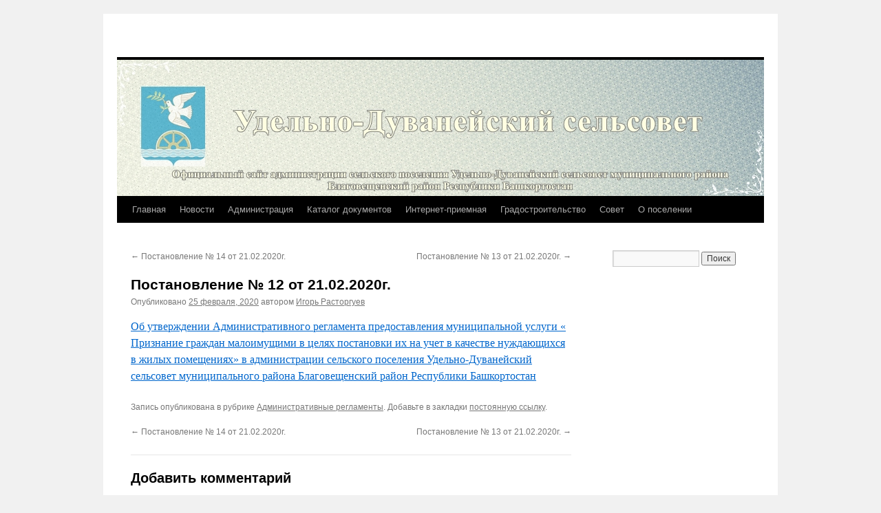

--- FILE ---
content_type: text/html; charset=UTF-8
request_url: http://duvanblag-rb.ru/postanovlenie-12-ot-21-02-2020g-2/
body_size: 12566
content:
<!DOCTYPE html>
<html dir="ltr" lang="ru-RU">
<head>
<meta charset="UTF-8" />

<link rel="profile" href="https://gmpg.org/xfn/11" />
<link rel="stylesheet" type="text/css" media="all" href="http://duvanblag-rb.ru/wp-content/themes/twentyten/style.css?ver=20240716" />
<link rel="pingback" href="http://duvanblag-rb.ru/xmlrpc.php">

		<!-- All in One SEO 4.6.8.1 - aioseo.com -->
		<title>Постановление № 12 от 21.02.2020г. |</title>
		<meta name="robots" content="max-snippet:-1, max-image-preview:large, max-video-preview:-1" />
		<link rel="canonical" href="http://duvanblag-rb.ru/postanovlenie-12-ot-21-02-2020g-2/" />
		<meta name="generator" content="All in One SEO (AIOSEO) 4.6.8.1" />
		<meta name="google" content="nositelinkssearchbox" />
		<!-- All in One SEO -->

<link rel="alternate" type="application/rss+xml" title=" &raquo; Лента" href="http://duvanblag-rb.ru/feed/" />
<link rel="alternate" type="application/rss+xml" title=" &raquo; Лента комментариев" href="http://duvanblag-rb.ru/comments/feed/" />
<link rel="alternate" type="application/rss+xml" title=" &raquo; Лента комментариев к &laquo;Постановление № 12 от 21.02.2020г.&raquo;" href="http://duvanblag-rb.ru/postanovlenie-12-ot-21-02-2020g-2/feed/" />
<script type="text/javascript">
/* <![CDATA[ */
window._wpemojiSettings = {"baseUrl":"https:\/\/s.w.org\/images\/core\/emoji\/15.0.3\/72x72\/","ext":".png","svgUrl":"https:\/\/s.w.org\/images\/core\/emoji\/15.0.3\/svg\/","svgExt":".svg","source":{"concatemoji":"http:\/\/duvanblag-rb.ru\/wp-includes\/js\/wp-emoji-release.min.js?ver=6.6.4"}};
/*! This file is auto-generated */
!function(i,n){var o,s,e;function c(e){try{var t={supportTests:e,timestamp:(new Date).valueOf()};sessionStorage.setItem(o,JSON.stringify(t))}catch(e){}}function p(e,t,n){e.clearRect(0,0,e.canvas.width,e.canvas.height),e.fillText(t,0,0);var t=new Uint32Array(e.getImageData(0,0,e.canvas.width,e.canvas.height).data),r=(e.clearRect(0,0,e.canvas.width,e.canvas.height),e.fillText(n,0,0),new Uint32Array(e.getImageData(0,0,e.canvas.width,e.canvas.height).data));return t.every(function(e,t){return e===r[t]})}function u(e,t,n){switch(t){case"flag":return n(e,"\ud83c\udff3\ufe0f\u200d\u26a7\ufe0f","\ud83c\udff3\ufe0f\u200b\u26a7\ufe0f")?!1:!n(e,"\ud83c\uddfa\ud83c\uddf3","\ud83c\uddfa\u200b\ud83c\uddf3")&&!n(e,"\ud83c\udff4\udb40\udc67\udb40\udc62\udb40\udc65\udb40\udc6e\udb40\udc67\udb40\udc7f","\ud83c\udff4\u200b\udb40\udc67\u200b\udb40\udc62\u200b\udb40\udc65\u200b\udb40\udc6e\u200b\udb40\udc67\u200b\udb40\udc7f");case"emoji":return!n(e,"\ud83d\udc26\u200d\u2b1b","\ud83d\udc26\u200b\u2b1b")}return!1}function f(e,t,n){var r="undefined"!=typeof WorkerGlobalScope&&self instanceof WorkerGlobalScope?new OffscreenCanvas(300,150):i.createElement("canvas"),a=r.getContext("2d",{willReadFrequently:!0}),o=(a.textBaseline="top",a.font="600 32px Arial",{});return e.forEach(function(e){o[e]=t(a,e,n)}),o}function t(e){var t=i.createElement("script");t.src=e,t.defer=!0,i.head.appendChild(t)}"undefined"!=typeof Promise&&(o="wpEmojiSettingsSupports",s=["flag","emoji"],n.supports={everything:!0,everythingExceptFlag:!0},e=new Promise(function(e){i.addEventListener("DOMContentLoaded",e,{once:!0})}),new Promise(function(t){var n=function(){try{var e=JSON.parse(sessionStorage.getItem(o));if("object"==typeof e&&"number"==typeof e.timestamp&&(new Date).valueOf()<e.timestamp+604800&&"object"==typeof e.supportTests)return e.supportTests}catch(e){}return null}();if(!n){if("undefined"!=typeof Worker&&"undefined"!=typeof OffscreenCanvas&&"undefined"!=typeof URL&&URL.createObjectURL&&"undefined"!=typeof Blob)try{var e="postMessage("+f.toString()+"("+[JSON.stringify(s),u.toString(),p.toString()].join(",")+"));",r=new Blob([e],{type:"text/javascript"}),a=new Worker(URL.createObjectURL(r),{name:"wpTestEmojiSupports"});return void(a.onmessage=function(e){c(n=e.data),a.terminate(),t(n)})}catch(e){}c(n=f(s,u,p))}t(n)}).then(function(e){for(var t in e)n.supports[t]=e[t],n.supports.everything=n.supports.everything&&n.supports[t],"flag"!==t&&(n.supports.everythingExceptFlag=n.supports.everythingExceptFlag&&n.supports[t]);n.supports.everythingExceptFlag=n.supports.everythingExceptFlag&&!n.supports.flag,n.DOMReady=!1,n.readyCallback=function(){n.DOMReady=!0}}).then(function(){return e}).then(function(){var e;n.supports.everything||(n.readyCallback(),(e=n.source||{}).concatemoji?t(e.concatemoji):e.wpemoji&&e.twemoji&&(t(e.twemoji),t(e.wpemoji)))}))}((window,document),window._wpemojiSettings);
/* ]]> */
</script>
<style id='wp-emoji-styles-inline-css' type='text/css'>

	img.wp-smiley, img.emoji {
		display: inline !important;
		border: none !important;
		box-shadow: none !important;
		height: 1em !important;
		width: 1em !important;
		margin: 0 0.07em !important;
		vertical-align: -0.1em !important;
		background: none !important;
		padding: 0 !important;
	}
</style>
<link rel='stylesheet' id='wp-block-library-css' href='http://duvanblag-rb.ru/wp-includes/css/dist/block-library/style.min.css?ver=6.6.4' type='text/css' media='all' />
<style id='wp-block-library-theme-inline-css' type='text/css'>
.wp-block-audio :where(figcaption){color:#555;font-size:13px;text-align:center}.is-dark-theme .wp-block-audio :where(figcaption){color:#ffffffa6}.wp-block-audio{margin:0 0 1em}.wp-block-code{border:1px solid #ccc;border-radius:4px;font-family:Menlo,Consolas,monaco,monospace;padding:.8em 1em}.wp-block-embed :where(figcaption){color:#555;font-size:13px;text-align:center}.is-dark-theme .wp-block-embed :where(figcaption){color:#ffffffa6}.wp-block-embed{margin:0 0 1em}.blocks-gallery-caption{color:#555;font-size:13px;text-align:center}.is-dark-theme .blocks-gallery-caption{color:#ffffffa6}:root :where(.wp-block-image figcaption){color:#555;font-size:13px;text-align:center}.is-dark-theme :root :where(.wp-block-image figcaption){color:#ffffffa6}.wp-block-image{margin:0 0 1em}.wp-block-pullquote{border-bottom:4px solid;border-top:4px solid;color:currentColor;margin-bottom:1.75em}.wp-block-pullquote cite,.wp-block-pullquote footer,.wp-block-pullquote__citation{color:currentColor;font-size:.8125em;font-style:normal;text-transform:uppercase}.wp-block-quote{border-left:.25em solid;margin:0 0 1.75em;padding-left:1em}.wp-block-quote cite,.wp-block-quote footer{color:currentColor;font-size:.8125em;font-style:normal;position:relative}.wp-block-quote.has-text-align-right{border-left:none;border-right:.25em solid;padding-left:0;padding-right:1em}.wp-block-quote.has-text-align-center{border:none;padding-left:0}.wp-block-quote.is-large,.wp-block-quote.is-style-large,.wp-block-quote.is-style-plain{border:none}.wp-block-search .wp-block-search__label{font-weight:700}.wp-block-search__button{border:1px solid #ccc;padding:.375em .625em}:where(.wp-block-group.has-background){padding:1.25em 2.375em}.wp-block-separator.has-css-opacity{opacity:.4}.wp-block-separator{border:none;border-bottom:2px solid;margin-left:auto;margin-right:auto}.wp-block-separator.has-alpha-channel-opacity{opacity:1}.wp-block-separator:not(.is-style-wide):not(.is-style-dots){width:100px}.wp-block-separator.has-background:not(.is-style-dots){border-bottom:none;height:1px}.wp-block-separator.has-background:not(.is-style-wide):not(.is-style-dots){height:2px}.wp-block-table{margin:0 0 1em}.wp-block-table td,.wp-block-table th{word-break:normal}.wp-block-table :where(figcaption){color:#555;font-size:13px;text-align:center}.is-dark-theme .wp-block-table :where(figcaption){color:#ffffffa6}.wp-block-video :where(figcaption){color:#555;font-size:13px;text-align:center}.is-dark-theme .wp-block-video :where(figcaption){color:#ffffffa6}.wp-block-video{margin:0 0 1em}:root :where(.wp-block-template-part.has-background){margin-bottom:0;margin-top:0;padding:1.25em 2.375em}
</style>
<style id='classic-theme-styles-inline-css' type='text/css'>
/*! This file is auto-generated */
.wp-block-button__link{color:#fff;background-color:#32373c;border-radius:9999px;box-shadow:none;text-decoration:none;padding:calc(.667em + 2px) calc(1.333em + 2px);font-size:1.125em}.wp-block-file__button{background:#32373c;color:#fff;text-decoration:none}
</style>
<style id='global-styles-inline-css' type='text/css'>
:root{--wp--preset--aspect-ratio--square: 1;--wp--preset--aspect-ratio--4-3: 4/3;--wp--preset--aspect-ratio--3-4: 3/4;--wp--preset--aspect-ratio--3-2: 3/2;--wp--preset--aspect-ratio--2-3: 2/3;--wp--preset--aspect-ratio--16-9: 16/9;--wp--preset--aspect-ratio--9-16: 9/16;--wp--preset--color--black: #000;--wp--preset--color--cyan-bluish-gray: #abb8c3;--wp--preset--color--white: #fff;--wp--preset--color--pale-pink: #f78da7;--wp--preset--color--vivid-red: #cf2e2e;--wp--preset--color--luminous-vivid-orange: #ff6900;--wp--preset--color--luminous-vivid-amber: #fcb900;--wp--preset--color--light-green-cyan: #7bdcb5;--wp--preset--color--vivid-green-cyan: #00d084;--wp--preset--color--pale-cyan-blue: #8ed1fc;--wp--preset--color--vivid-cyan-blue: #0693e3;--wp--preset--color--vivid-purple: #9b51e0;--wp--preset--color--blue: #0066cc;--wp--preset--color--medium-gray: #666;--wp--preset--color--light-gray: #f1f1f1;--wp--preset--gradient--vivid-cyan-blue-to-vivid-purple: linear-gradient(135deg,rgba(6,147,227,1) 0%,rgb(155,81,224) 100%);--wp--preset--gradient--light-green-cyan-to-vivid-green-cyan: linear-gradient(135deg,rgb(122,220,180) 0%,rgb(0,208,130) 100%);--wp--preset--gradient--luminous-vivid-amber-to-luminous-vivid-orange: linear-gradient(135deg,rgba(252,185,0,1) 0%,rgba(255,105,0,1) 100%);--wp--preset--gradient--luminous-vivid-orange-to-vivid-red: linear-gradient(135deg,rgba(255,105,0,1) 0%,rgb(207,46,46) 100%);--wp--preset--gradient--very-light-gray-to-cyan-bluish-gray: linear-gradient(135deg,rgb(238,238,238) 0%,rgb(169,184,195) 100%);--wp--preset--gradient--cool-to-warm-spectrum: linear-gradient(135deg,rgb(74,234,220) 0%,rgb(151,120,209) 20%,rgb(207,42,186) 40%,rgb(238,44,130) 60%,rgb(251,105,98) 80%,rgb(254,248,76) 100%);--wp--preset--gradient--blush-light-purple: linear-gradient(135deg,rgb(255,206,236) 0%,rgb(152,150,240) 100%);--wp--preset--gradient--blush-bordeaux: linear-gradient(135deg,rgb(254,205,165) 0%,rgb(254,45,45) 50%,rgb(107,0,62) 100%);--wp--preset--gradient--luminous-dusk: linear-gradient(135deg,rgb(255,203,112) 0%,rgb(199,81,192) 50%,rgb(65,88,208) 100%);--wp--preset--gradient--pale-ocean: linear-gradient(135deg,rgb(255,245,203) 0%,rgb(182,227,212) 50%,rgb(51,167,181) 100%);--wp--preset--gradient--electric-grass: linear-gradient(135deg,rgb(202,248,128) 0%,rgb(113,206,126) 100%);--wp--preset--gradient--midnight: linear-gradient(135deg,rgb(2,3,129) 0%,rgb(40,116,252) 100%);--wp--preset--font-size--small: 13px;--wp--preset--font-size--medium: 20px;--wp--preset--font-size--large: 36px;--wp--preset--font-size--x-large: 42px;--wp--preset--spacing--20: 0.44rem;--wp--preset--spacing--30: 0.67rem;--wp--preset--spacing--40: 1rem;--wp--preset--spacing--50: 1.5rem;--wp--preset--spacing--60: 2.25rem;--wp--preset--spacing--70: 3.38rem;--wp--preset--spacing--80: 5.06rem;--wp--preset--shadow--natural: 6px 6px 9px rgba(0, 0, 0, 0.2);--wp--preset--shadow--deep: 12px 12px 50px rgba(0, 0, 0, 0.4);--wp--preset--shadow--sharp: 6px 6px 0px rgba(0, 0, 0, 0.2);--wp--preset--shadow--outlined: 6px 6px 0px -3px rgba(255, 255, 255, 1), 6px 6px rgba(0, 0, 0, 1);--wp--preset--shadow--crisp: 6px 6px 0px rgba(0, 0, 0, 1);}:where(.is-layout-flex){gap: 0.5em;}:where(.is-layout-grid){gap: 0.5em;}body .is-layout-flex{display: flex;}.is-layout-flex{flex-wrap: wrap;align-items: center;}.is-layout-flex > :is(*, div){margin: 0;}body .is-layout-grid{display: grid;}.is-layout-grid > :is(*, div){margin: 0;}:where(.wp-block-columns.is-layout-flex){gap: 2em;}:where(.wp-block-columns.is-layout-grid){gap: 2em;}:where(.wp-block-post-template.is-layout-flex){gap: 1.25em;}:where(.wp-block-post-template.is-layout-grid){gap: 1.25em;}.has-black-color{color: var(--wp--preset--color--black) !important;}.has-cyan-bluish-gray-color{color: var(--wp--preset--color--cyan-bluish-gray) !important;}.has-white-color{color: var(--wp--preset--color--white) !important;}.has-pale-pink-color{color: var(--wp--preset--color--pale-pink) !important;}.has-vivid-red-color{color: var(--wp--preset--color--vivid-red) !important;}.has-luminous-vivid-orange-color{color: var(--wp--preset--color--luminous-vivid-orange) !important;}.has-luminous-vivid-amber-color{color: var(--wp--preset--color--luminous-vivid-amber) !important;}.has-light-green-cyan-color{color: var(--wp--preset--color--light-green-cyan) !important;}.has-vivid-green-cyan-color{color: var(--wp--preset--color--vivid-green-cyan) !important;}.has-pale-cyan-blue-color{color: var(--wp--preset--color--pale-cyan-blue) !important;}.has-vivid-cyan-blue-color{color: var(--wp--preset--color--vivid-cyan-blue) !important;}.has-vivid-purple-color{color: var(--wp--preset--color--vivid-purple) !important;}.has-black-background-color{background-color: var(--wp--preset--color--black) !important;}.has-cyan-bluish-gray-background-color{background-color: var(--wp--preset--color--cyan-bluish-gray) !important;}.has-white-background-color{background-color: var(--wp--preset--color--white) !important;}.has-pale-pink-background-color{background-color: var(--wp--preset--color--pale-pink) !important;}.has-vivid-red-background-color{background-color: var(--wp--preset--color--vivid-red) !important;}.has-luminous-vivid-orange-background-color{background-color: var(--wp--preset--color--luminous-vivid-orange) !important;}.has-luminous-vivid-amber-background-color{background-color: var(--wp--preset--color--luminous-vivid-amber) !important;}.has-light-green-cyan-background-color{background-color: var(--wp--preset--color--light-green-cyan) !important;}.has-vivid-green-cyan-background-color{background-color: var(--wp--preset--color--vivid-green-cyan) !important;}.has-pale-cyan-blue-background-color{background-color: var(--wp--preset--color--pale-cyan-blue) !important;}.has-vivid-cyan-blue-background-color{background-color: var(--wp--preset--color--vivid-cyan-blue) !important;}.has-vivid-purple-background-color{background-color: var(--wp--preset--color--vivid-purple) !important;}.has-black-border-color{border-color: var(--wp--preset--color--black) !important;}.has-cyan-bluish-gray-border-color{border-color: var(--wp--preset--color--cyan-bluish-gray) !important;}.has-white-border-color{border-color: var(--wp--preset--color--white) !important;}.has-pale-pink-border-color{border-color: var(--wp--preset--color--pale-pink) !important;}.has-vivid-red-border-color{border-color: var(--wp--preset--color--vivid-red) !important;}.has-luminous-vivid-orange-border-color{border-color: var(--wp--preset--color--luminous-vivid-orange) !important;}.has-luminous-vivid-amber-border-color{border-color: var(--wp--preset--color--luminous-vivid-amber) !important;}.has-light-green-cyan-border-color{border-color: var(--wp--preset--color--light-green-cyan) !important;}.has-vivid-green-cyan-border-color{border-color: var(--wp--preset--color--vivid-green-cyan) !important;}.has-pale-cyan-blue-border-color{border-color: var(--wp--preset--color--pale-cyan-blue) !important;}.has-vivid-cyan-blue-border-color{border-color: var(--wp--preset--color--vivid-cyan-blue) !important;}.has-vivid-purple-border-color{border-color: var(--wp--preset--color--vivid-purple) !important;}.has-vivid-cyan-blue-to-vivid-purple-gradient-background{background: var(--wp--preset--gradient--vivid-cyan-blue-to-vivid-purple) !important;}.has-light-green-cyan-to-vivid-green-cyan-gradient-background{background: var(--wp--preset--gradient--light-green-cyan-to-vivid-green-cyan) !important;}.has-luminous-vivid-amber-to-luminous-vivid-orange-gradient-background{background: var(--wp--preset--gradient--luminous-vivid-amber-to-luminous-vivid-orange) !important;}.has-luminous-vivid-orange-to-vivid-red-gradient-background{background: var(--wp--preset--gradient--luminous-vivid-orange-to-vivid-red) !important;}.has-very-light-gray-to-cyan-bluish-gray-gradient-background{background: var(--wp--preset--gradient--very-light-gray-to-cyan-bluish-gray) !important;}.has-cool-to-warm-spectrum-gradient-background{background: var(--wp--preset--gradient--cool-to-warm-spectrum) !important;}.has-blush-light-purple-gradient-background{background: var(--wp--preset--gradient--blush-light-purple) !important;}.has-blush-bordeaux-gradient-background{background: var(--wp--preset--gradient--blush-bordeaux) !important;}.has-luminous-dusk-gradient-background{background: var(--wp--preset--gradient--luminous-dusk) !important;}.has-pale-ocean-gradient-background{background: var(--wp--preset--gradient--pale-ocean) !important;}.has-electric-grass-gradient-background{background: var(--wp--preset--gradient--electric-grass) !important;}.has-midnight-gradient-background{background: var(--wp--preset--gradient--midnight) !important;}.has-small-font-size{font-size: var(--wp--preset--font-size--small) !important;}.has-medium-font-size{font-size: var(--wp--preset--font-size--medium) !important;}.has-large-font-size{font-size: var(--wp--preset--font-size--large) !important;}.has-x-large-font-size{font-size: var(--wp--preset--font-size--x-large) !important;}
:where(.wp-block-post-template.is-layout-flex){gap: 1.25em;}:where(.wp-block-post-template.is-layout-grid){gap: 1.25em;}
:where(.wp-block-columns.is-layout-flex){gap: 2em;}:where(.wp-block-columns.is-layout-grid){gap: 2em;}
:root :where(.wp-block-pullquote){font-size: 1.5em;line-height: 1.6;}
</style>
<link rel='stylesheet' id='contact-form-7-css' href='http://duvanblag-rb.ru/wp-content/plugins/contact-form-7/includes/css/styles.css?ver=5.9.8' type='text/css' media='all' />
<link rel='stylesheet' id='twentyten-block-style-css' href='http://duvanblag-rb.ru/wp-content/themes/twentyten/blocks.css?ver=20230627' type='text/css' media='all' />
<link rel="https://api.w.org/" href="http://duvanblag-rb.ru/wp-json/" /><link rel="alternate" title="JSON" type="application/json" href="http://duvanblag-rb.ru/wp-json/wp/v2/posts/7317" /><link rel="EditURI" type="application/rsd+xml" title="RSD" href="http://duvanblag-rb.ru/xmlrpc.php?rsd" />
<meta name="generator" content="WordPress 6.6.4" />
<link rel='shortlink' href='http://duvanblag-rb.ru/?p=7317' />
<link rel="alternate" title="oEmbed (JSON)" type="application/json+oembed" href="http://duvanblag-rb.ru/wp-json/oembed/1.0/embed?url=http%3A%2F%2Fduvanblag-rb.ru%2Fpostanovlenie-12-ot-21-02-2020g-2%2F" />
<link rel="alternate" title="oEmbed (XML)" type="text/xml+oembed" href="http://duvanblag-rb.ru/wp-json/oembed/1.0/embed?url=http%3A%2F%2Fduvanblag-rb.ru%2Fpostanovlenie-12-ot-21-02-2020g-2%2F&#038;format=xml" />
<!--Customizer CSS--> 
<style type="text/css">
#footer #site-generator>a { display:none; }#site-generator a {
    background-image: none;
    display: inline;
    padding-left: 0;
}
#site-generator p {
    margin: 0;
}
</style> 
<!--/Customizer CSS-->
<link rel="icon" href="http://duvanblag-rb.ru/wp-content/uploads/2016/08/cropped-Raion_Blagoveshenskiy-32x32.jpg" sizes="32x32" />
<link rel="icon" href="http://duvanblag-rb.ru/wp-content/uploads/2016/08/cropped-Raion_Blagoveshenskiy-192x192.jpg" sizes="192x192" />
<link rel="apple-touch-icon" href="http://duvanblag-rb.ru/wp-content/uploads/2016/08/cropped-Raion_Blagoveshenskiy-180x180.jpg" />
<meta name="msapplication-TileImage" content="http://duvanblag-rb.ru/wp-content/uploads/2016/08/cropped-Raion_Blagoveshenskiy-270x270.jpg" />
</head>

<body class="post-template-default single single-post postid-7317 single-format-standard">
<div id="wrapper" class="hfeed">
	<div id="header">
		<div id="masthead">
			<div id="branding" role="banner">
								<div id="site-title">
					<span>
						<a href="http://duvanblag-rb.ru/" rel="home"></a>
					</span>
				</div>
				<div id="site-description"></div>

				<img src="http://duvanblag-rb.ru/wp-content/uploads/2016/08/elitefon.ru-125121.jpg" width="940" height="198" alt="" srcset="http://duvanblag-rb.ru/wp-content/uploads/2016/08/elitefon.ru-125121.jpg 940w, http://duvanblag-rb.ru/wp-content/uploads/2016/08/elitefon.ru-125121-300x63.jpg 300w, http://duvanblag-rb.ru/wp-content/uploads/2016/08/elitefon.ru-125121-768x162.jpg 768w" sizes="(max-width: 940px) 100vw, 940px" decoding="async" fetchpriority="high" />			</div><!-- #branding -->

			<div id="access" role="navigation">
								<div class="skip-link screen-reader-text"><a href="#content">Перейти к содержимому</a></div>
				<div class="menu-header"><ul id="menu-glavnoe" class="menu"><li id="menu-item-150" class="menu-item menu-item-type-post_type menu-item-object-page menu-item-home menu-item-150"><a href="http://duvanblag-rb.ru/">Главная</a></li>
<li id="menu-item-151" class="menu-item menu-item-type-taxonomy menu-item-object-category menu-item-151"><a href="http://duvanblag-rb.ru/category/novosti/">Новости</a></li>
<li id="menu-item-27" class="menu-item menu-item-type-post_type menu-item-object-page menu-item-27"><a href="http://duvanblag-rb.ru/administratsiya/">Администрация</a></li>
<li id="menu-item-11" class="menu-item menu-item-type-custom menu-item-object-custom menu-item-has-children menu-item-11"><a href="#">Каталог документов</a>
<ul class="sub-menu">
	<li id="menu-item-1017" class="menu-item menu-item-type-taxonomy menu-item-object-category current-post-ancestor current-menu-parent current-post-parent menu-item-1017"><a href="http://duvanblag-rb.ru/category/administrativnye-reglamenty/">Административные регламенты</a></li>
	<li id="menu-item-1014" class="menu-item menu-item-type-custom menu-item-object-custom menu-item-has-children menu-item-1014"><a href="#">Градостроительная деятельность</a>
	<ul class="sub-menu">
		<li id="menu-item-1018" class="menu-item menu-item-type-taxonomy menu-item-object-category menu-item-1018"><a href="http://duvanblag-rb.ru/category/generalnyj-plan-sp-udelno-duvanejs/">Генеральный план СП Удельно-Дуванейский сельсовет</a></li>
		<li id="menu-item-1019" class="menu-item menu-item-type-taxonomy menu-item-object-category menu-item-1019"><a href="http://duvanblag-rb.ru/category/pravila-zemlepolzovaniya-i-zastrojk/">Правила землепользования и застройки</a></li>
	</ul>
</li>
	<li id="menu-item-360" class="menu-item menu-item-type-taxonomy menu-item-object-category menu-item-360"><a href="http://duvanblag-rb.ru/category/resheniya/">Решения</a></li>
	<li id="menu-item-359" class="menu-item menu-item-type-taxonomy menu-item-object-category menu-item-359"><a href="http://duvanblag-rb.ru/category/postanovleniya/">Постановления</a></li>
	<li id="menu-item-106" class="menu-item menu-item-type-post_type menu-item-object-page menu-item-106"><a href="http://duvanblag-rb.ru/zashhita-ot-chs/">Защита от ЧС</a></li>
	<li id="menu-item-107" class="menu-item menu-item-type-post_type menu-item-object-page menu-item-107"><a href="http://duvanblag-rb.ru/protivodejstvie-korruptsii/">Противодействие коррупции</a></li>
</ul>
</li>
<li id="menu-item-18" class="menu-item menu-item-type-post_type menu-item-object-page menu-item-18"><a href="http://duvanblag-rb.ru/internet-priemnaya/">Интернет-приемная</a></li>
<li id="menu-item-1164" class="menu-item menu-item-type-taxonomy menu-item-object-category menu-item-1164"><a href="http://duvanblag-rb.ru/category/gradostroitelstvo/">Градостроительство</a></li>
<li id="menu-item-48" class="menu-item menu-item-type-post_type menu-item-object-page menu-item-48"><a href="http://duvanblag-rb.ru/sovet/">Совет</a></li>
<li id="menu-item-52" class="menu-item menu-item-type-post_type menu-item-object-page menu-item-52"><a href="http://duvanblag-rb.ru/o-poselenii/">О поселении</a></li>
</ul></div>			</div><!-- #access -->
		</div><!-- #masthead -->
	</div><!-- #header -->

	<div id="main">

		<div id="container">
			<div id="content" role="main">

			

				<div id="nav-above" class="navigation">
					<div class="nav-previous"><a href="http://duvanblag-rb.ru/postanovlenie-14-ot-21-02-2020g-3/" rel="prev"><span class="meta-nav">&larr;</span> Постановление № 14 от 21.02.2020г.</a></div>
					<div class="nav-next"><a href="http://duvanblag-rb.ru/postanovlenie-13-ot-21-02-2020g-2/" rel="next">Постановление № 13 от 21.02.2020г. <span class="meta-nav">&rarr;</span></a></div>
				</div><!-- #nav-above -->

				<div id="post-7317" class="post-7317 post type-post status-publish format-standard hentry category-administrativnye-reglamenty">
					<h1 class="entry-title">Постановление № 12 от 21.02.2020г.</h1>

					<div class="entry-meta">
						<span class="meta-prep meta-prep-author">Опубликовано</span> <a href="http://duvanblag-rb.ru/postanovlenie-12-ot-21-02-2020g-2/" title="6:26 дп" rel="bookmark"><span class="entry-date">25 февраля, 2020</span></a> <span class="meta-sep">автором</span> <span class="author vcard"><a class="url fn n" href="http://duvanblag-rb.ru/author/admin1/" title="Посмотреть все записи автора Игорь Расторгуев">Игорь Расторгуев</a></span>					</div><!-- .entry-meta -->

					<div class="entry-content">
						
<p><a href="http://duvanblag-rb.ru/wp-content/uploads/2020/03/Постановление-№12-признание-Малоимущие-1.doc">Об утверждении Административного регламента предоставления муниципальной услуги « Признание граждан малоимущими в целях постановки их на учет в качестве нуждающихся в жилых помещениях» в администрации сельского поселения Удельно-Дуванейский сельсовет муниципального района Благовещенский район Республики Башкортостан</a></p>
											</div><!-- .entry-content -->

		
						<div class="entry-utility">
							Запись опубликована в рубрике <a href="http://duvanblag-rb.ru/category/administrativnye-reglamenty/" rel="category tag">Административные регламенты</a>. Добавьте в закладки <a href="http://duvanblag-rb.ru/postanovlenie-12-ot-21-02-2020g-2/" title="Постоянная ссылка: Постановление № 12 от 21.02.2020г." rel="bookmark">постоянную ссылку</a>.													</div><!-- .entry-utility -->
					</div><!-- #post-7317 -->

					<div id="nav-below" class="navigation">
						<div class="nav-previous"><a href="http://duvanblag-rb.ru/postanovlenie-14-ot-21-02-2020g-3/" rel="prev"><span class="meta-nav">&larr;</span> Постановление № 14 от 21.02.2020г.</a></div>
						<div class="nav-next"><a href="http://duvanblag-rb.ru/postanovlenie-13-ot-21-02-2020g-2/" rel="next">Постановление № 13 от 21.02.2020г. <span class="meta-nav">&rarr;</span></a></div>
					</div><!-- #nav-below -->

					
			<div id="comments">



	<div id="respond" class="comment-respond">
		<h3 id="reply-title" class="comment-reply-title">Добавить комментарий <small><a rel="nofollow" id="cancel-comment-reply-link" href="/postanovlenie-12-ot-21-02-2020g-2/#respond" style="display:none;">Отменить ответ</a></small></h3><form action="http://duvanblag-rb.ru/wp-comments-post.php" method="post" id="commentform" class="comment-form"><p class="comment-notes"><span id="email-notes">Ваш адрес email не будет опубликован.</span> <span class="required-field-message">Обязательные поля помечены <span class="required">*</span></span></p><p class="comment-form-comment"><label for="comment">Комментарий <span class="required">*</span></label> <textarea id="comment" name="comment" cols="45" rows="8" maxlength="65525" required="required"></textarea></p><p class="comment-form-author"><label for="author">Имя <span class="required">*</span></label> <input id="author" name="author" type="text" value="" size="30" maxlength="245" autocomplete="name" required="required" /></p>
<p class="comment-form-email"><label for="email">Email <span class="required">*</span></label> <input id="email" name="email" type="text" value="" size="30" maxlength="100" aria-describedby="email-notes" autocomplete="email" required="required" /></p>
<p class="comment-form-url"><label for="url">Сайт</label> <input id="url" name="url" type="text" value="" size="30" maxlength="200" autocomplete="url" /></p>
<p class="form-submit"><input name="submit" type="submit" id="submit" class="submit" value="Отправить комментарий" /> <input type='hidden' name='comment_post_ID' value='7317' id='comment_post_ID' />
<input type='hidden' name='comment_parent' id='comment_parent' value='0' />
</p><p style="display: none;"><input type="hidden" id="akismet_comment_nonce" name="akismet_comment_nonce" value="eea0d84927" /></p><p style="display: none !important;" class="akismet-fields-container" data-prefix="ak_"><label>&#916;<textarea name="ak_hp_textarea" cols="45" rows="8" maxlength="100"></textarea></label><input type="hidden" id="ak_js_1" name="ak_js" value="26"/><script>document.getElementById( "ak_js_1" ).setAttribute( "value", ( new Date() ).getTime() );</script></p></form>	</div><!-- #respond -->
	<p class="akismet_comment_form_privacy_notice">Этот сайт использует Akismet для борьбы со спамом. <a href="https://akismet.com/privacy/" target="_blank" rel="nofollow noopener">Узнайте, как обрабатываются ваши данные комментариев</a>.</p>
</div><!-- #comments -->

	
			</div><!-- #content -->
		</div><!-- #container -->


		<div id="primary" class="widget-area" role="complementary">
			<ul class="xoxo">

<li id="search-2" class="widget-container widget_search"><form role="search" method="get" id="searchform" class="searchform" action="http://duvanblag-rb.ru/">
				<div>
					<label class="screen-reader-text" for="s">Найти:</label>
					<input type="text" value="" name="s" id="s" />
					<input type="submit" id="searchsubmit" value="Поиск" />
				</div>
			</form></li><li id="block-5" class="widget-container widget_block"><iframe loading="lazy" id="widgetPosId" src="https://pos.gosuslugi.ru/og/widgets/view?type=[10,20,30,40,50,80,90,100,110]&amp;fontFamily=Times New Roman&amp;maxPage=5&amp;maxElement=5&amp;updateFrequency=2000&amp;widgetTheme=0&amp;widgetFrameStyle=vertical&amp;level=30&amp;municipality_id=80615000&amp;startTitleColor=000000&amp;startTextColor=666666&amp;startTextBtnColor=FFFFFF&amp;startBtnBgColor=0063B0&amp;widgetBorderColor=e3e8ee&amp;widgetBorderOldPageColor=e3e8ee&amp;logoColor=ffffff&amp;phoneHeaderColor=0B40B3&amp;fillSvgHeadColor=ffffff&amp;backgroundColor=ffffff&amp;typeBgColor=F2F8FC&amp;selectColor=2c8ecc&amp;hoverSelectColor=116ca6&amp;itemColor=354052&amp;hoverItemColor=2c8ecc&amp;backgroundItemColor=f9f9fa&amp;paginationColor=000000&amp;backgroundPaginationColor=2862AC&amp;hoverPaginationColor=2862AC&amp;deviderColor=e3e8ee&amp;logoFs=16&amp;selectFs=25&amp;itemFs=14&amp;paginationFs=15&amp;widgetBorderFs=1&amp;startTitleFs=38&amp;startTextFs=18&amp;startTextBtnFs=16&amp;orgActivity=" width="200" height="577" style="border:none"></iframe></li><li id="text-2" class="widget-container widget_text"><h3 class="widget-title">Погода</h3>			<div class="textwidget"><!-- Gismeteo informer START -->
<link rel="stylesheet" type="text/css" href="https://s1.gismeteo.ua/static/css/informer2/gs_informerClient.min.css">
<div id="gsInformerID-YyWpN817GVl80E" class="gsInformer" style="width:210px;height:240px">
  <div class="gsIContent">
   <div id="cityLink">
     <a href="https://www.gismeteo.ua/weather-udelno-duvaney-196265/" target="_blank" rel="noopener">Погода в Удельно-Дуванее</a>
   </div>
   <div class="gsLinks">
     <table>
       <tr>
         <td>
           <div class="leftCol">
             <a href="https://www.gismeteo.ua" target="_blank" rel="noopener">
               <img alt="Gismeteo" title="Gismeteo" src="https://s1.gismeteo.ua/static/images/informer2/logo-mini2.png" align="absmiddle" border="0" />
               <span>Gismeteo</span>
             </a>
           </div>
           <div class="rightCol">
             <a href="https://www.gismeteo.ua/weather-udelno-duvaney-196265/14-days/" target="_blank" rel="noopener">Погода на 2 недели</a>
           </div>
           </td>
        </tr>
      </table>
    </div>
  </div>
</div>
<script src="https://www.gismeteo.ua/ajax/getInformer/?hash=YyWpN817GVl80E" type="text/javascript"></script>
<!-- Gismeteo informer END --></div>
		</li><li id="nav_menu-2" class="widget-container widget_nav_menu"><h3 class="widget-title">Архив документов</h3><div class="menu-arhivy-dok-container"><ul id="menu-arhivy-dok" class="menu"><li id="menu-item-1433" class="menu-item menu-item-type-taxonomy menu-item-object-category menu-item-1433"><a href="http://duvanblag-rb.ru/category/novosti/">Новости</a></li>
<li id="menu-item-7525" class="menu-item menu-item-type-taxonomy menu-item-object-category menu-item-7525"><a href="http://duvanblag-rb.ru/category/proekty-npa/">Проекты НПА</a></li>
<li id="menu-item-3781" class="menu-item menu-item-type-post_type menu-item-object-page menu-item-3781"><a href="http://duvanblag-rb.ru/npa-soveta/">НПА Совета Действующие документы</a></li>
<li id="menu-item-3777" class="menu-item menu-item-type-post_type menu-item-object-page menu-item-3777"><a href="http://duvanblag-rb.ru/npa-administratsii-selsoveta/">НПА Администрации Действующие документы</a></li>
<li id="menu-item-10244" class="menu-item menu-item-type-taxonomy menu-item-object-category menu-item-10244"><a href="http://duvanblag-rb.ru/category/kadrovoe-obespechenie/">Кадровое обеспечение</a></li>
<li id="menu-item-8968" class="menu-item menu-item-type-taxonomy menu-item-object-category menu-item-8968"><a href="http://duvanblag-rb.ru/category/ustav-sp/">Устав СП</a></li>
<li id="menu-item-4430" class="menu-item menu-item-type-taxonomy menu-item-object-category menu-item-4430"><a href="http://duvanblag-rb.ru/category/reshenie-2019/">Решение 2019 г.</a></li>
<li id="menu-item-6845" class="menu-item menu-item-type-taxonomy menu-item-object-category menu-item-6845"><a href="http://duvanblag-rb.ru/category/reshenie-2020-goda/">Решение 2020 года</a></li>
<li id="menu-item-8540" class="menu-item menu-item-type-taxonomy menu-item-object-category menu-item-8540"><a href="http://duvanblag-rb.ru/category/reshenie-2021g/">Решение 2021г.</a></li>
<li id="menu-item-9353" class="menu-item menu-item-type-taxonomy menu-item-object-category menu-item-9353"><a href="http://duvanblag-rb.ru/category/reshenie-soveta-2022g/">Решение Совета 2022г.</a></li>
<li id="menu-item-9996" class="menu-item menu-item-type-taxonomy menu-item-object-category menu-item-9996"><a href="http://duvanblag-rb.ru/category/reshenie-soveta-2023/">Решение Совета 2023</a></li>
<li id="menu-item-10411" class="menu-item menu-item-type-taxonomy menu-item-object-category menu-item-10411"><a href="http://duvanblag-rb.ru/category/reshenie-2024/">Решение 2024</a></li>
<li id="menu-item-10629" class="menu-item menu-item-type-taxonomy menu-item-object-category menu-item-10629"><a href="http://duvanblag-rb.ru/category/reshenie-soveta-2025g/">Решение Совета 2025г.</a></li>
<li id="menu-item-10659" class="menu-item menu-item-type-taxonomy menu-item-object-category menu-item-10659"><a href="http://duvanblag-rb.ru/category/postanovlenie-2025/">Постановление 2025</a></li>
<li id="menu-item-10386" class="menu-item menu-item-type-taxonomy menu-item-object-category menu-item-10386"><a href="http://duvanblag-rb.ru/category/postanovleniya-2024/">Постановления 2024</a></li>
<li id="menu-item-10096" class="menu-item menu-item-type-taxonomy menu-item-object-category menu-item-10096"><a href="http://duvanblag-rb.ru/category/postanovlenie-2023/">Постановление 2023</a></li>
<li id="menu-item-9358" class="menu-item menu-item-type-taxonomy menu-item-object-category menu-item-9358"><a href="http://duvanblag-rb.ru/category/postanovlenie-2022g/">Постановление 2022г.</a></li>
<li id="menu-item-8539" class="menu-item menu-item-type-taxonomy menu-item-object-category menu-item-8539"><a href="http://duvanblag-rb.ru/category/postanovleniya-2021/">Постановления 2021</a></li>
<li id="menu-item-6847" class="menu-item menu-item-type-taxonomy menu-item-object-category menu-item-6847"><a href="http://duvanblag-rb.ru/category/postanovleniya-2020-goda/">Постановления 2020 года</a></li>
<li id="menu-item-4431" class="menu-item menu-item-type-taxonomy menu-item-object-category menu-item-4431"><a href="http://duvanblag-rb.ru/category/postanovlenie-2019-g/">Постановление 2019 г.</a></li>
<li id="menu-item-3191" class="menu-item menu-item-type-post_type menu-item-object-page menu-item-3191"><a href="http://duvanblag-rb.ru/postanovlenie-2018/">Постановление 2018</a></li>
<li id="menu-item-10633" class="menu-item menu-item-type-taxonomy menu-item-object-category menu-item-10633"><a href="http://duvanblag-rb.ru/category/obshhestvennaya-priemnaya/">Общественная приемная</a></li>
<li id="menu-item-9973" class="menu-item menu-item-type-post_type menu-item-object-page menu-item-9973"><a href="http://duvanblag-rb.ru/obshhestvennye-obsuzhdeniya/">Общественные обсуждения</a></li>
<li id="menu-item-5181" class="menu-item menu-item-type-taxonomy menu-item-object-category menu-item-5181"><a href="http://duvanblag-rb.ru/category/publichnye-slushaniya/">Публичные слушания</a></li>
<li id="menu-item-1374" class="menu-item menu-item-type-taxonomy menu-item-object-category menu-item-1374"><a href="http://duvanblag-rb.ru/category/yarmarka/">ЯРМАРКА</a></li>
<li id="menu-item-1365" class="menu-item menu-item-type-post_type menu-item-object-page menu-item-1365"><a href="http://duvanblag-rb.ru/programma-energosberezhenie/">Программа Энергосбережение</a></li>
<li id="menu-item-1378" class="menu-item menu-item-type-taxonomy menu-item-object-category menu-item-1378"><a href="http://duvanblag-rb.ru/category/programma-po-protivodejstviyu-nezako/">Программа по противодействию незаконного оборота наркотических средств и психотропных веществ</a></li>
<li id="menu-item-1396" class="menu-item menu-item-type-taxonomy menu-item-object-category menu-item-1396"><a href="http://duvanblag-rb.ru/category/programma-po-profilaktike-terrorizm/">Программа по профилактике терроризма и экстремизма</a></li>
<li id="menu-item-9739" class="menu-item menu-item-type-taxonomy menu-item-object-category menu-item-9739"><a href="http://duvanblag-rb.ru/category/pravovoe-prosveshhenie-i-informirovanie/">Правовое просвещение и информирование</a></li>
<li id="menu-item-1383" class="menu-item menu-item-type-taxonomy menu-item-object-category menu-item-1383"><a href="http://duvanblag-rb.ru/category/generalnyj-plan-sp-udelno-duvanejs/">Генеральный план СП Удельно-Дуванейский сельсовет</a></li>
<li id="menu-item-1421" class="menu-item menu-item-type-taxonomy menu-item-object-category menu-item-1421"><a href="http://duvanblag-rb.ru/category/gradostroitelstvo/">Градостроительство</a></li>
<li id="menu-item-1402" class="menu-item menu-item-type-taxonomy menu-item-object-category menu-item-1402"><a href="http://duvanblag-rb.ru/category/pravila-zemlepolzovaniya-i-zastrojk/">Правила землепользования и застройки</a></li>
<li id="menu-item-2389" class="menu-item menu-item-type-post_type menu-item-object-page menu-item-2389"><a href="http://duvanblag-rb.ru/generalnaya-shema-vodosnabzheniya-i-vo/">Генеральная схема водоснабжения и водоотведения</a></li>
<li id="menu-item-4012" class="menu-item menu-item-type-taxonomy menu-item-object-category menu-item-4012"><a href="http://duvanblag-rb.ru/category/vodosnabzhenie/">Водоснабжение</a></li>
<li id="menu-item-4478" class="menu-item menu-item-type-taxonomy menu-item-object-category menu-item-4478"><a href="http://duvanblag-rb.ru/category/zhkh/">ЖКХ</a></li>
<li id="menu-item-10132" class="menu-item menu-item-type-taxonomy menu-item-object-category menu-item-10132"><a href="http://duvanblag-rb.ru/category/proekt-organizatsii-dorozhnogo-dvizheniya/">Проект организации дорожного движения</a></li>
<li id="menu-item-2394" class="menu-item menu-item-type-post_type menu-item-object-page menu-item-2394"><a href="http://duvanblag-rb.ru/generalnaya-shema-gazosnabzheniya/">Генеральная схема газоснабжения</a></li>
<li id="menu-item-2133" class="menu-item menu-item-type-taxonomy menu-item-object-category menu-item-2133"><a href="http://duvanblag-rb.ru/category/munitsipalnaya-sluzhba/">Муниципальная служба</a></li>
<li id="menu-item-2125" class="menu-item menu-item-type-post_type menu-item-object-page menu-item-2125"><a href="http://duvanblag-rb.ru/ispolzovanie-byudzhetnyh-sredstv/">Бюджет</a></li>
<li id="menu-item-2154" class="menu-item menu-item-type-post_type menu-item-object-page menu-item-2154"><a href="http://duvanblag-rb.ru/administratsiya/obrashheniya-grazhdan/">Обращения граждан</a></li>
<li id="menu-item-3043" class="menu-item menu-item-type-post_type menu-item-object-page menu-item-3043"><a href="http://duvanblag-rb.ru/ohrana-truda/">Охрана труда</a></li>
<li id="menu-item-8319" class="menu-item menu-item-type-taxonomy menu-item-object-category menu-item-8319"><a href="http://duvanblag-rb.ru/category/munitsipalnye-uslugi/">Муниципальные услуги</a></li>
<li id="menu-item-3385" class="menu-item menu-item-type-post_type menu-item-object-page menu-item-3385"><a href="http://duvanblag-rb.ru/munitsipalnyj-kontrol/">Муниципальный контроль</a></li>
<li id="menu-item-9103" class="menu-item menu-item-type-post_type menu-item-object-page menu-item-9103"><a href="http://duvanblag-rb.ru/munitsipalnyj-zhilishhnyj-kontrol/">Муниципальный  жилищный контроль</a></li>
<li id="menu-item-9106" class="menu-item menu-item-type-post_type menu-item-object-page menu-item-9106"><a href="http://duvanblag-rb.ru/munitsipalnyj-zemelnyj-kontrol/">Муниципальный  земельный контроль</a></li>
<li id="menu-item-9109" class="menu-item menu-item-type-post_type menu-item-object-page menu-item-9109"><a href="http://duvanblag-rb.ru/munitsipalnyj-lesnoj-kontrol/">Муниципальный  лесной контроль</a></li>
<li id="menu-item-9112" class="menu-item menu-item-type-post_type menu-item-object-page menu-item-9112"><a href="http://duvanblag-rb.ru/munitsipalnyj-kontrol-v-sfere-blago/">Муниципальный контроль в сфере благоустройства</a></li>
<li id="menu-item-5620" class="menu-item menu-item-type-taxonomy menu-item-object-category menu-item-5620"><a href="http://duvanblag-rb.ru/category/munitsipalnoe-imushhestvo/">Муниципальное имущество</a></li>
<li id="menu-item-1838" class="menu-item menu-item-type-taxonomy menu-item-object-category menu-item-1838"><a href="http://duvanblag-rb.ru/category/prokuror-razyasnyaet/">Прокурор разъясняет</a></li>
<li id="menu-item-7856" class="menu-item menu-item-type-taxonomy menu-item-object-category menu-item-7856"><a href="http://duvanblag-rb.ru/category/starosty-selskogo-poseleniya/">Старосты сельского поселения</a></li>
<li id="menu-item-4749" class="menu-item menu-item-type-taxonomy menu-item-object-category menu-item-4749"><a href="http://duvanblag-rb.ru/category/razvitie-malogo-i-srednego-predprini/">Развитие малого и среднего предпринимательства</a></li>
<li id="menu-item-6148" class="menu-item menu-item-type-taxonomy menu-item-object-category menu-item-6148"><a href="http://duvanblag-rb.ru/category/zashhita-prav-potrebitelej/">Защита прав потребителей</a></li>
<li id="menu-item-3746" class="menu-item menu-item-type-taxonomy menu-item-object-category menu-item-3746"><a href="http://duvanblag-rb.ru/category/programma-kompleksnogo-razvitiya-sis/programma-kompleksnogo-razvitiya-kom/">Программа комплексного развития коммунальной инфраструктуры</a></li>
<li id="menu-item-6790" class="menu-item menu-item-type-taxonomy menu-item-object-category menu-item-6790"><a href="http://duvanblag-rb.ru/category/programma-kompleksnogo-razvitiya-sots/">Программа комплексного развития социальной инфраструктуры</a></li>
<li id="menu-item-4266" class="menu-item menu-item-type-taxonomy menu-item-object-category menu-item-4266"><a href="http://duvanblag-rb.ru/category/programma-kompleksnoe-razvitie-tran/">Программа  Комплексного развития транспортной инфраструктуры</a></li>
<li id="menu-item-2498" class="menu-item menu-item-type-post_type menu-item-object-page menu-item-2498"><a href="http://duvanblag-rb.ru/formirovanie-sovremennoj-gorodskoj/">Формирование современной  среды 2017-2022г.</a></li>
<li id="menu-item-6900" class="menu-item menu-item-type-taxonomy menu-item-object-category menu-item-6900"><a href="http://duvanblag-rb.ru/category/formirovanie-sovremennoj-sredy-2018-2024g/">Формирование современной среды 2018-2024г.</a></li>
<li id="menu-item-2723" class="menu-item menu-item-type-post_type menu-item-object-page menu-item-2723"><a href="http://duvanblag-rb.ru/programma-podderzhki-mestnyh-initsiat/">Программа поддержки местных инициатив ( ППММИ)</a></li>
<li id="menu-item-7089" class="menu-item menu-item-type-taxonomy menu-item-object-category menu-item-7089"><a href="http://duvanblag-rb.ru/category/ppmi-2020g/">ППМИ-2020г.</a></li>
<li id="menu-item-8363" class="menu-item menu-item-type-taxonomy menu-item-object-category menu-item-8363"><a href="http://duvanblag-rb.ru/category/ppmi-2021g/">ППМИ &#8212; 2021г.</a></li>
<li id="menu-item-6551" class="menu-item menu-item-type-taxonomy menu-item-object-category menu-item-6551"><a href="http://duvanblag-rb.ru/category/trezvoe-selo-2019-goda/">&#171;Трезвое село &#8212; 2019 года&#187;</a></li>
<li id="menu-item-8010" class="menu-item menu-item-type-taxonomy menu-item-object-category menu-item-8010"><a href="http://duvanblag-rb.ru/category/trezvoe-selo-2020g/">&#171;Трезвое село&#187; &#8212; 2020г.</a></li>
<li id="menu-item-6878" class="menu-item menu-item-type-taxonomy menu-item-object-category menu-item-6878"><a href="http://duvanblag-rb.ru/category/god-estetiki-naselennyh-punktov-gazo/">Год эстетики населенных пунктов: газоны, тротуары, освещение, заборы</a></li>
<li id="menu-item-6946" class="menu-item menu-item-type-taxonomy menu-item-object-category menu-item-6946"><a href="http://duvanblag-rb.ru/category/godom-pamyati-i-slavy-v-chest-75-letiya-pob/">Год памяти и славы в честь 75-летия Победы в Великой Отечественной войне</a></li>
<li id="menu-item-2264" class="menu-item menu-item-type-post_type menu-item-object-page menu-item-2264"><a href="http://duvanblag-rb.ru/fotogalereya/">Фотогалерея</a></li>
<li id="menu-item-3723" class="menu-item menu-item-type-post_type menu-item-object-page menu-item-3723"><a href="http://duvanblag-rb.ru/zashhita-naseleniya-i-territorij-ot-chs/">Защита населения и территорий от ЧС</a></li>
<li id="menu-item-9283" class="menu-item menu-item-type-taxonomy menu-item-object-category menu-item-9283"><a href="http://duvanblag-rb.ru/category/pozharnaya-bezopasnost/">Пожарная безопасность</a></li>
<li id="menu-item-4805" class="menu-item menu-item-type-taxonomy menu-item-object-category menu-item-4805"><a href="http://duvanblag-rb.ru/category/tsifrovoe-efirnoe-televizionnoe-veshha/">Цифровое эфирное телевизионное вещание</a></li>
<li id="menu-item-5216" class="menu-item menu-item-type-taxonomy menu-item-object-category menu-item-5216"><a href="http://duvanblag-rb.ru/category/tko/">Обращение с ТКО</a></li>
<li id="menu-item-6159" class="menu-item menu-item-type-taxonomy menu-item-object-category menu-item-6159"><a href="http://duvanblag-rb.ru/category/sotsialnaya-osvedomlennost/">Социальная осведомленность</a></li>
<li id="menu-item-6548" class="menu-item menu-item-type-taxonomy menu-item-object-category menu-item-6548"><a href="http://duvanblag-rb.ru/category/vserossijskaya-perepis-naseleniya-2020/">Всероссийская перепись населения</a></li>
<li id="menu-item-9495" class="menu-item menu-item-type-taxonomy menu-item-object-category menu-item-9495"><a href="http://duvanblag-rb.ru/category/obrashhenie-s-zhivotnymi/">Обращение с животными</a></li>
<li id="menu-item-10904" class="menu-item menu-item-type-taxonomy menu-item-object-category menu-item-10904"><a href="http://duvanblag-rb.ru/category/ekologicheskoe-prosveshhenie/">Экологическое просвещение</a></li>
</ul></div></li>			</ul>
		</div><!-- #primary .widget-area -->

	</div><!-- #main -->

	<div id="footer" role="contentinfo">
		<div id="colophon">



			<div id="site-info">
				<a href="http://duvanblag-rb.ru/" rel="home">
									</a>
							</div><!-- #site-info -->

			<div id="site-generator">
								<a href="https://ru.wordpress.org/" class="imprint" title="Современная персональная платформа для публикаций">
					Сайт работает на WordPress.				</a>
			</div><!-- #site-generator -->

		</div><!-- #colophon -->
	</div><!-- #footer -->

</div><!-- #wrapper -->

<script type="text/javascript" src="http://duvanblag-rb.ru/wp-includes/js/comment-reply.min.js?ver=6.6.4" id="comment-reply-js" async="async" data-wp-strategy="async"></script>
<script type="text/javascript" src="http://duvanblag-rb.ru/wp-includes/js/dist/hooks.min.js?ver=2810c76e705dd1a53b18" id="wp-hooks-js"></script>
<script type="text/javascript" src="http://duvanblag-rb.ru/wp-includes/js/dist/i18n.min.js?ver=5e580eb46a90c2b997e6" id="wp-i18n-js"></script>
<script type="text/javascript" id="wp-i18n-js-after">
/* <![CDATA[ */
wp.i18n.setLocaleData( { 'text direction\u0004ltr': [ 'ltr' ] } );
/* ]]> */
</script>
<script type="text/javascript" src="http://duvanblag-rb.ru/wp-content/plugins/contact-form-7/includes/swv/js/index.js?ver=5.9.8" id="swv-js"></script>
<script type="text/javascript" id="contact-form-7-js-extra">
/* <![CDATA[ */
var wpcf7 = {"api":{"root":"http:\/\/duvanblag-rb.ru\/wp-json\/","namespace":"contact-form-7\/v1"}};
/* ]]> */
</script>
<script type="text/javascript" id="contact-form-7-js-translations">
/* <![CDATA[ */
( function( domain, translations ) {
	var localeData = translations.locale_data[ domain ] || translations.locale_data.messages;
	localeData[""].domain = domain;
	wp.i18n.setLocaleData( localeData, domain );
} )( "contact-form-7", {"translation-revision-date":"2024-03-12 08:39:31+0000","generator":"GlotPress\/4.0.1","domain":"messages","locale_data":{"messages":{"":{"domain":"messages","plural-forms":"nplurals=3; plural=(n % 10 == 1 && n % 100 != 11) ? 0 : ((n % 10 >= 2 && n % 10 <= 4 && (n % 100 < 12 || n % 100 > 14)) ? 1 : 2);","lang":"ru"},"Error:":["\u041e\u0448\u0438\u0431\u043a\u0430:"]}},"comment":{"reference":"includes\/js\/index.js"}} );
/* ]]> */
</script>
<script type="text/javascript" src="http://duvanblag-rb.ru/wp-content/plugins/contact-form-7/includes/js/index.js?ver=5.9.8" id="contact-form-7-js"></script>
<script defer type="text/javascript" src="http://duvanblag-rb.ru/wp-content/plugins/akismet/_inc/akismet-frontend.js?ver=1723093788" id="akismet-frontend-js"></script>
</body>
</html>
